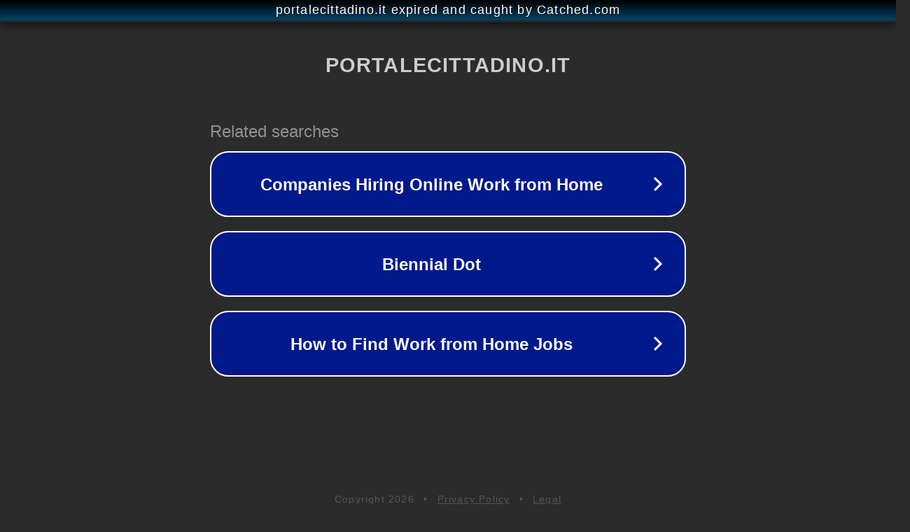

--- FILE ---
content_type: text/html; charset=utf-8
request_url: https://www.portalecittadino.it/risultati-seconda-categoria-girone-q/
body_size: 1122
content:
<!doctype html>
<html data-adblockkey="MFwwDQYJKoZIhvcNAQEBBQADSwAwSAJBANDrp2lz7AOmADaN8tA50LsWcjLFyQFcb/P2Txc58oYOeILb3vBw7J6f4pamkAQVSQuqYsKx3YzdUHCvbVZvFUsCAwEAAQ==_RsQzR+XDAO4+XLpp/mXFmWkQ9KxVzjG1Ey0POdTe8Rzz114tL/lxD3u+I+t+uaXZ3C1wjh8PIYkHyBZ8reGYaQ==" lang="en" style="background: #2B2B2B;">
<head>
    <meta charset="utf-8">
    <meta name="viewport" content="width=device-width, initial-scale=1">
    <link rel="icon" href="[data-uri]">
    <link rel="preconnect" href="https://www.google.com" crossorigin>
</head>
<body>
<div id="target" style="opacity: 0"></div>
<script>window.park = "[base64]";</script>
<script src="/bQBswzrxk.js"></script>
</body>
</html>
